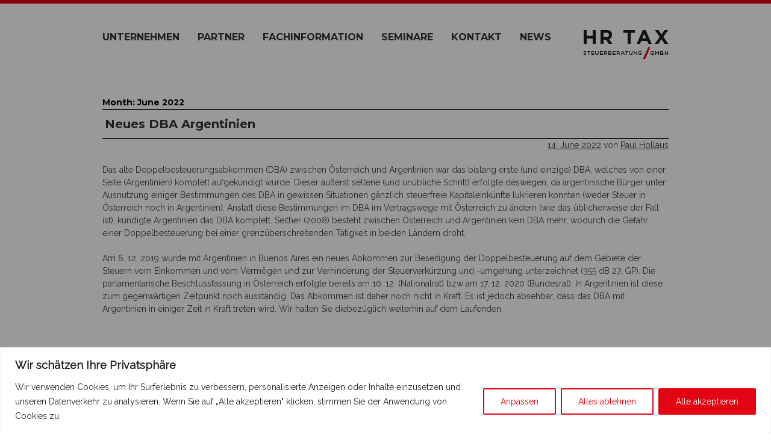

--- FILE ---
content_type: text/css
request_url: https://www.hr-tax.at/wp/wp-content/themes/hrt/style.css?ver=6.6.4
body_size: 5383
content:
/*
Theme Name: HRT
Theme URI: http://underscores.me/
Author: Georg Wallner
Author URI: http://www.georgwallner.at
Description: Description
Version: 1.0
License: GNU General Public License
License URI: license.txt
Text Domain: hrt
Domain Path: /languages/
Tags:

This theme, like WordPress, is licensed under the GPL.
Use it to make something cool, have fun, and share what you've learned with others.

 HRT is based on Underscores http://underscores.me/, (C) 2012-2013 Automattic, Inc.

Resetting and rebuilding styles have been helped along thanks to the fine work of
Eric Meyer http://meyerweb.com/eric/tools/css/reset/index.html
along with Nicolas Gallagher and Jonathan Neal http://necolas.github.com/normalize.css/
and Blueprint http://www.blueprintcss.org/
*/


/* =Reset
-------------------------------------------------------------- */

html, body, div, span, applet, object, iframe,
h1, h2, h3, h4, h5, h6, p, blockquote, pre,
a, abbr, acronym, address, big, cite, code,
del, dfn, em, font, ins, kbd, q, s, samp,
small, strike, strong, sub, sup, tt, var,
dl, dt, dd, ol, ul, li,
fieldset, form, label, legend,
table, caption, tbody, tfoot, thead, tr, th, td {
	border: 0;
	font-family: inherit;
	font-size: 100%;
	font-style: inherit;
	font-weight: inherit;
	margin: 0;
	outline: 0;
	padding: 0;
	vertical-align: baseline;
}
html {
	font-size: 62.5%; /* Corrects text resizing oddly in IE6/7 when body font-size is set using em units http://clagnut.com/blog/348/#c790 */
	overflow-y: scroll; /* Keeps page centred in all browsers regardless of content height */
	-webkit-text-size-adjust: 100%; /* Prevents iOS text size adjust after orientation change, without disabling user zoom */
	-ms-text-size-adjust: 100%; /* www.456bereastreet.com/archive/201012/controlling_text_size_in_safari_for_ios_without_disabling_user_zoom/ */
}
body {
	background: #fff;
	background-image: url(img/bgstripe.gif);
	background-position: top left;
	background-repeat: repeat-x;
}
article,
aside,
details,
figcaption,
figure,
footer,
header,
main,
nav,
section {
	display: block;
}
ol, ul {
	list-style: none;
}
table { /* tables still need 'cellspacing="0"' in the markup */
	border-collapse: separate;
	border-spacing: 0;
}
caption, th, td {
	font-weight: normal;
	text-align: left;
}
blockquote:before, blockquote:after,
q:before, q:after {
	content: "";
}
blockquote, q {
	quotes: "" "";
}
a:focus {
	outline: thin dotted;
}
a:hover,
a:active { /* Improves readability when focused and also mouse hovered in all browsers people.opera.com/patrickl/experiments/keyboard/test */
	outline: 0;
}
a img {
	border: 0;
}


/* =Global
----------------------------------------------- */

body,
button,
input,
select,
textarea {
	color: #404040;
	font-family:Raleway, sans-serif;
	font-size: 14px;
	font-size: 1.4rem;
	line-height: 1.5;
}

/* Headings */
h1, h2, h3, h4, h5, h6 {
	
	font-family: 'Montserrat', sans-serif;
	text-decoration: none;
	color: #000;
}
hr {
	background-color: #ccc;
	border: 0;
	height: 1px;
	margin-bottom: 1.5em;
}


h2{
	font-size: 18px;
}


h3{
	font-size: 16px;
}


/* Text elements */
p {
	margin-bottom: 1.5em;
}
ul, ol {
	margin: 0 0 1.5em 3em;
}
ul {
	list-style: disc;
}
ol {
	list-style: decimal;
}
li > ul,
li > ol {
	margin-bottom: 0;
	margin-left: 1.5em;
}
dt {
	font-weight: bold;
}
dd {
	margin: 0 1.5em 1.5em;
}
b, strong {
	font-weight: bold;
}
dfn, cite, em, i {
	font-style: italic;
}
blockquote {
	margin: 0 1.5em;
}
address {
	margin: 0 0 1.5em;
}
pre {
	background: #eee;
	font-family: "Courier 10 Pitch", Courier, monospace;
	font-size: 15px;
	font-size: 1.5rem;
	line-height: 1.6;
	margin-bottom: 1.6em;
	max-width: 100%;
	overflow: auto;
	padding: 1.6em;
}
code, kbd, tt, var {
	font: 15px Monaco, Consolas, "Andale Mono", "DejaVu Sans Mono", monospace;
}
abbr, acronym {
	border-bottom: 1px dotted #666;
	cursor: help;
}
mark, ins {
	background: #fff9c0;
	text-decoration: none;
}
sup,
sub {
	font-size: 75%;
	height: 0;
	line-height: 0;
	position: relative;
	vertical-align: baseline;
}
sup {
	bottom: 1ex;
}
sub {
	top: .5ex;
}
small {
	font-size: 75%;
}
big {
	font-size: 125%;
}
figure {
	margin: 0;
}
table {
	margin: 0 0 1.5em;
	width: 100%;
}
th {
	font-weight: bold;
}
img {
	height: auto; /* Make sure images are scaled correctly. */
	max-width: 100%; /* Adhere to container width. */
}
button,
input,
select,
textarea {
	font-size: 100%; /* Corrects font size not being inherited in all browsers */
	margin: 0; /* Addresses margins set differently in IE6/7, F3/4, S5, Chrome */
	vertical-align: baseline; /* Improves appearance and consistency in all browsers */
	*vertical-align: middle; /* Improves appearance and consistency in all browsers */
}
button,
input {
	line-height: normal; /* Addresses FF3/4 setting line-height using !important in the UA stylesheet */
}
button,
html input[type="button"],
input[type="reset"],
input[type="submit"] {
	border: 1px solid #ccc;
	border-color: #ccc #ccc #bbb #ccc;
	border-radius: 3px;
	background: #e6e6e6;
	box-shadow: inset 0 1px 0 rgba(255, 255, 255, 0.5), inset 0 15px 17px rgba(255, 255, 255, 0.5), inset 0 -5px 12px rgba(0, 0, 0, 0.05);
	color: rgba(0, 0, 0, .8);
	cursor: pointer; /* Improves usability and consistency of cursor style between image-type 'input' and others */
	-webkit-appearance: button; /* Corrects inability to style clickable 'input' types in iOS */
	font-size: 12px;
	font-size: 1.2rem;
	line-height: 1;
	padding: .6em 1em .4em;
	text-shadow: 0 1px 0 rgba(255, 255, 255, 0.8);
}
button:hover,
html input[type="button"]:hover,
input[type="reset"]:hover,
input[type="submit"]:hover {
	border-color: #ccc #bbb #aaa #bbb;
	box-shadow: inset 0 1px 0 rgba(255, 255, 255, 0.8), inset 0 15px 17px rgba(255, 255, 255, 0.8), inset 0 -5px 12px rgba(0, 0, 0, 0.02);
}
button:focus,
html input[type="button"]:focus,
input[type="reset"]:focus,
input[type="submit"]:focus,
button:active,
html input[type="button"]:active,
input[type="reset"]:active,
input[type="submit"]:active {
	border-color: #aaa #bbb #bbb #bbb;
	box-shadow: inset 0 -1px 0 rgba(255, 255, 255, 0.5), inset 0 2px 5px rgba(0, 0, 0, 0.15);
}
input[type="checkbox"],
input[type="radio"] {
	box-sizing: border-box; /* Addresses box sizing set to content-box in IE8/9 */
	padding: 0; /* Addresses excess padding in IE8/9 */
}
input[type="search"] {
	-webkit-appearance: textfield; /* Addresses appearance set to searchfield in S5, Chrome */
	-webkit-box-sizing: content-box; /* Addresses box sizing set to border-box in S5, Chrome (include -moz to future-proof) */
	-moz-box-sizing:    content-box;
	box-sizing:         content-box;
}
input[type="search"]::-webkit-search-decoration { /* Corrects inner padding displayed oddly in S5, Chrome on OSX */
	-webkit-appearance: none;
}
button::-moz-focus-inner,
input::-moz-focus-inner { /* Corrects inner padding and border displayed oddly in FF3/4 www.sitepen.com/blog/2008/05/14/the-devils-in-the-details-fixing-dojos-toolbar-buttons/ */
	border: 0;
	padding: 0;
}
input[type="text"],
input[type="email"],
input[type="url"],
input[type="password"],
input[type="search"],
textarea {
	color: #666;
	border: 1px solid #ccc;
	border-radius: 3px;
}
input[type="text"]:focus,
input[type="email"]:focus,
input[type="url"]:focus,
input[type="password"]:focus,
input[type="search"]:focus,
textarea:focus {
	color: #111;
}
input[type="text"],
input[type="email"],
input[type="url"],
input[type="password"],
input[type="search"] {
	padding: 3px;
}
textarea {
	overflow: auto; /* Removes default vertical scrollbar in IE6/7/8/9 */
	padding-left: 3px;
	vertical-align: top; /* Improves readability and alignment in all browsers */
	width: 98%;
}

/* Links */
a {
	color: #333;
	text-decoration: underline;
}
a:visited {
	color: #666;
}
a:hover,
a:focus,
a:active {
	color: #e30413;
}

/* Alignment */
.alignleft {
	display: inline;
	float: left;
	margin-right: 1.5em;
}
.alignright {
	display: inline;
	float: right;
	margin-left: 1.5em;
}
.aligncenter {
	clear: both;
	display: block;
	margin: 0 auto;
}

/* Text meant only for screen readers */
.screen-reader-text {
	clip: rect(1px, 1px, 1px, 1px);
	position: absolute !important;
}

.screen-reader-text:hover,
.screen-reader-text:active,
.screen-reader-text:focus {
	background-color: #f1f1f1;
	border-radius: 3px;
	box-shadow: 0 0 2px 2px rgba(0, 0, 0, 0.6);
	clip: auto !important;
	color: #21759b;
	display: block;
	font-size: 14px;
	font-weight: bold;
	height: auto;
	left: 5px;
	line-height: normal;
	padding: 15px 23px 14px;
	text-decoration: none;
	top: 5px;
	width: auto;
	z-index: 100000; /* Above WP toolbar */
}

/* Clearing */
.clear:before,
.clear:after,
.entry-content:before,
.entry-content:after,
.comment-content:before,
.comment-content:after,
.site-header:before,
.site-header:after,
.site-content:before,
.site-content:after,
.site-footer:before,
.site-footer:after {
	content: '';
	display: table;
}

.clear:after,
.entry-content:after,
.comment-content:after,
.site-header:after,
.site-content:after,
.site-footer:after {
	clear: both;
}


/* =Structure
----------------------------------------------- */

#page{
	width: 940px;
	margin: 0 auto;
}

#masthead{
		text-align: center;
		margin-top: 50px;
		margin-bottom: 80px;

		height: 30px;
		
}

#site-navigation{
	/*margin: 0 auto;
	display: inline-block;*/

}




.headerlogo{
	float: right;
	padding-right: 0px;
}

.headerlogo a{
	margin-right: 0px;
}



.homeimg{
	margin-bottom: 20px;
}


.entry-header{
	border-top: 2px solid #333;
	border-bottom: 2px solid #333;
}

h1.entry-title, #contactinfo h1{
	font-size: 20px;
	margin: 8px 0 8px 4px;
	color: #222;
	text-decoration: none;
}

h1 a:link{
	text-decoration: none;
}

.site-main{
	border-bottom: 2px solid #333;
	margin-bottom: 15px;

}


#main{
			float: left;
}


.reddash{
	width: 25px;
	height: 12px;
	margin-bottom: -11px;
	border-bottom: 2px solid #e30413;
	display: block;
}


#contactinfo{
	border-top: 5px solid #e30413;
	border-bottom: 2px solid #e30413;
	padding: 10px 0 20px 0;
	float: left;
	margin-left: 20px;

}

#contactinfo h1{
	margin-top: -5px;
	color: #e30413;
	margin-left: 0;
}


#form_response{
	color: red;
	width: 460px;
	text-align: center;
}

.green{
	color: #00ff00;
}


#newsletter_widget{
	width: 294px;
	float: left;
	margin-left: 20px;
	margin-bottom: -6px;
	padding: 4px 0px 12px 6px;
	color: #fff;
	background-color: #e30413;
}

#newsletter_widget h1{
	color: #fff;
}

#newsletter_widget input{
margin-top: 10px;
}

div.news_signup #newsletter_widget{
	margin-left: 0px;
	width: 250px;
}

#nanoblog_widget{
	width: 300px;
	float: left;
	margin-left: 20px;
	margin-top: 10px;
}

#nanoblog_widget h1{
	margin-bottom: 10px;
}

#nanoblog_widget ul{
	list-style:none;
    padding-left:0;
}

#nanoblog_widget ul li{
	margin: 0px 0px 16px -40px;
	list-style: none;
	padding-left: 0px;
}

#nanoblog_widget ul li a{
	text-decoration: none;
}

#nanoblog_widget .post-date{
	margin-top: 4px;
	font-size: 9px;
	font-style: italic;
	display: block;
}


/* =Blog Index
-------------------- */

div .post{
	margin-bottom: 70px;
}

.post-index{
	margin-bottom: 
}

.index-meta{
	margin-bottom: 5px;
	margin-left: 4px;
	text-align: right;
	height: 20px;

}

.index-header{
	/*border-top: none;
	border-bottom: none;
	background-color: #e0e0e0;
	padding: 3px 3px 3px 10px;*/
}

.read-more{
	float: right;
	margin-top: 16px;
	color: #e30413;
}

.read-more:visited{
	color: #e30413;
}


.indeximg{
	margin-top: 50px;
}


/* =Single Page
-------------------- */

#post_thumb{
width: 220px;
float: right;
margin-bottom: 20px;
clear: both;

}

/* =Single Page live-version= #post-6 
-------------------- */

#post-582 table{
width: 640px;	
}

#post-582 td{
	width: 50%;
	background-image: url(img/redline.gif);
	background-position: top left;
	background-repeat: no-repeat;
	padding: 18px 25px 0 0;
	margin-right: 10px;
	text-align: justify;	
}


/* =Single Page live-version= #post-6 
-------------------- */

#post-539 table tr:nth-child(even){
	background-color: #eee;
}


/* =Contact Form
-------------------- */

#contactform{
width: 460px;
float: right;
margin-bottom: 20px;

}


/* =Leistungsübersicht H3 margin bottom 
-------------------- */
#post-582 h3{
	margin-bottom: 23px;
	margin-top: 10px;
}




/* =Footer
-------------------- */


.site-footer{
	background-image: url(img/slash.png);
	background-repeat: no-repeat;
	padding-left: 35px;
	margin-bottom: 40px;
	margin-left: -8px;
	
	font-size: 13px;
	line-height: 100%;
}

.footer_1{ float: left;

}

.footer_2{
	float: left;
}

.footer_3{
	position: absolute;
	width: 25px;
	border-top: 2px solid #333;
	margin-left: 888px;
	margin-top: -17px;
	
}


/* =Menu
----------------------------------------------- */

.main-navigation {
	font-family: Montserrat, sans-serif;
	font-size: 16px;
	text-transform: uppercase;
}
.main-navigation ul {
	list-style: none;
	margin: 0px;
	padding-left: 0px;
}
.main-navigation li {
	float: left;
	position: relative;
}
.main-navigation a {
	display: block;
	text-decoration: none;
	margin-right: 30px;

}
.main-navigation ul ul {
	box-shadow: 0 3px 3px rgba(0, 0, 0, 0.2);
	display: none;
	float: left;
	left: 0;
	position: absolute;
	top: 1,8em;
	z-index: 99999;
	text-align: left;
	background-color: #eee;
	font-size: 13px;
}




.main-navigation ul ul ul {
	left: 100%;
	top: 0;
}
.main-navigation ul ul a {
	width: 230px;
}
.main-navigation ul ul li {
	margin-bottom: 3px;
	margin-top: 5px;
	padding-left: 15px;
	/*border: 1px solid lime;*/
}

.main-navigation ul ul li:nth-child(even) {
    background-color: #dadada;
    border-color: #dadada;
    border-bottom: 4px solid #dadada;
	border-top: 7px solid #dadada;
	padding-bottom: 3px;
}

.main-navigation li a:link, a:visited {
	color: #333;
}

.main-navigation li a:hover {
	color: #e30413;
}
.main-navigation li:hover > a {
}
.main-navigation ul ul :hover > a {
}
.main-navigation ul ul a:hover {
}
.main-navigation ul li:hover > ul {
	display: block;
}
.main-navigation li.current_page_item a,
.main-navigation li.current-menu-item a {
}

/* Small menu */
.menu-toggle {
	cursor: pointer;
	display: none;
}

@media screen and (max-width: 600px) {
	.menu-toggle,
	.main-navigation.toggled .nav-menu {
		display: block;
	}

	.main-navigation ul {
		display: none;
	}
}


/* =Content
----------------------------------------------- */

.sticky {
}
.hentry {
	margin: 0 0 1.5em;
}
.byline,
.updated {
	display: none;
}
.single .byline,
.group-blog .byline {
	display: inline;
}
.page-content,
.entry-content,
.entry-summary {
	margin: 1.5em 0 0;
}
.page-links {
	clear: both;
	margin: 0 0 1.5em;
}


/* =Asides
----------------------------------------------- */

.blog .format-aside .entry-title,
.archive .format-aside .entry-title {
	display: none;
}


/* =Media
----------------------------------------------- */

.page-content img.wp-smiley,
.entry-content img.wp-smiley,
.comment-content img.wp-smiley {
	border: none;
	margin-bottom: 0;
	margin-top: 0;
	padding: 0;
}
.wp-caption {
	border: 1px solid #ccc;
	margin-bottom: 1.5em;
	max-width: 100%;
}
.wp-caption img[class*="wp-image-"] {
	display: block;
	margin: 1.2% auto 0;
	max-width: 98%;
}
.wp-caption-text {
	text-align: center;
}
.wp-caption .wp-caption-text {
	margin: 0.8075em 0;
}
.site-main .gallery {
	margin-bottom: 1.5em;
}
.gallery-caption {
}
.site-main .gallery a img {
	border: none;
	height: auto;
	max-width: 90%;
}
.site-main .gallery dd {
	margin: 0;
}
.site-main .gallery-columns-4 .gallery-item {
}
.site-main .gallery-columns-4 .gallery-item img {
}

/* Make sure embeds and iframes fit their containers */
embed,
iframe,
object {
	max-width: 100%;
}


/* =Navigation
----------------------------------------------- */

.site-main [class*="navigation"] {
	margin: 0 0 1.5em;
	overflow: hidden;
}
[class*="navigation"] .nav-previous {
	float: left;
	width: 50%;
}
[class*="navigation"] .nav-next {
	float: right;
	text-align: right;
	width: 50%;
}


/* =Comments
----------------------------------------------- */

.comment-content a {
	word-wrap: break-word;
}
.bypostauthor {
}


/* =Widgets
----------------------------------------------- */

.widget {
	margin: 0 0 1.5em;
}

/* Make sure select elements fit in widgets */
.widget select {
	max-width: 100%;
}

/* Search widget */
.widget_search .search-submit {
	display: none;
}


/* =Infinite Scroll
----------------------------------------------- */

/* Globally hidden elements when Infinite Scroll is supported and in use. */
.infinite-scroll .paging-navigation, /* Older / Newer Posts Navigation (always hidden) */
.infinite-scroll.neverending .site-footer { /* Theme Footer (when set to scrolling) */
	display: none;
}

/* When Infinite Scroll has reached its end we need to re-display elements that were hidden (via .neverending) before */
.infinity-end.neverending .site-footer {
	display: block;
}
